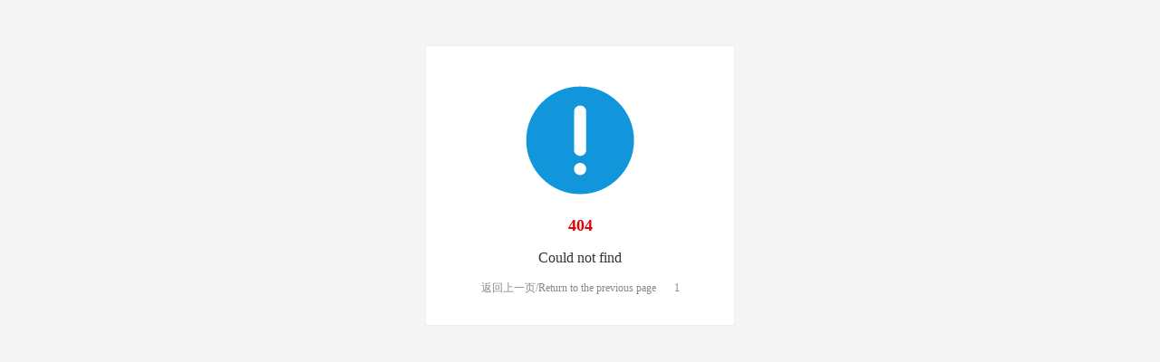

--- FILE ---
content_type: text/html;charset=UTF-8
request_url: http://haoyijewelry.com/home/en/product/info/42/Sterling_Silver_Necklace.html
body_size: 743
content:
<!DOCTYPE html>
<html>
<head>
<meta charset="utf-8">
<meta name="viewport" content="width=device-width,initial-scale=1,maximum-scale=1">
<title>提示信息/Prompt information</title>
<style type="text/css">
html,body{background:#f5f5f5;padding:0;margin:0;text-align:center;}
a{text-decoration:none;color:#888}
.tip-box{padding:20px;width:300px;margin:50px auto;background:#fff;border:#eee 1px solid;}
img {display:block;margin:20px auto;}
h1{font-size:18px;font-weight:600;color:#D80707;text-align:center;margin:0 0 10px 0}
p{color:#333;font-size:16px}
p.link{color:#888;font-size:12px}
#coutn-down{margin-left:20px}
</style>
</head>
<body>
    <div class="tip-box"><img src="/images/tip.png"><h1>404</h1>        <p>Could not find</p>
        <p class="link"><a href="javascript:history.go(-1);">返回上一页/Return to the previous page</a><span id="coutn-down">3</span></p>
    </div>
    <script>var i=0;setInterval(function(){i++;if(i>=3){history.go(-1)}else{document.getElementById('coutn-down').innerHTML=3-i}},1000)</script>
</body>
</html>